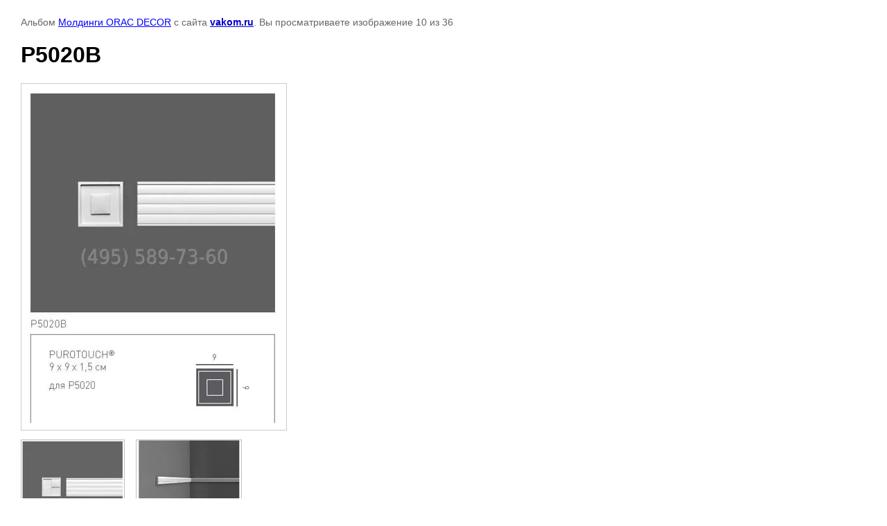

--- FILE ---
content_type: text/html; charset=utf-8
request_url: https://vakom.ru/foto_orac/photo/541746803
body_size: 2882
content:

								

	

	
	<!DOCTYPE html>
	<html>
	<head>
		<title>P5020B</title>
<!-- assets.top -->
<meta property="og:type" content="website">
<meta property="og:url" content="https://vakom.ru/foto_orac/photo/541746803">
<meta property="fb:admins" content="1095432597958130">
<meta property="fb:pages" content="338761838255580">
<meta name="twitter:card" content="summary">
<!-- /assets.top -->

		<meta name="description" content="P5020B">
		<meta name="keywords" content="P5020B">
		<meta name="robots" content="all"/>
		<meta name="revisit-after" content="31 days">
		<meta http-equiv="Content-Type" content="text/html; charset=UTF-8">
		<meta name="viewport" content="width=device-width, initial-scale=1.0, maximum-scale=1.0, user-scalable=no">
		<style type="text/css">
			
			body, td, div { font-size:14px; font-family:arial; background-color: white; margin: 0px 0px; } 
			p { color: #666; } 
			body { padding: 10px 30px; } 
			a { color: blue; }
			a.back { font-weight: bold; color: #0000cc; text-decoration: underline; } 
			img { border: 1px solid #c0c0c0; } 
			div { width: auto/*700px*/; display: inline-block; max-width: 100%;}
			h1 { font-size: 32px; } 
			.gallery2_album_photo_nav {margin: 10px 0;}
			.gallery2_album_photo_nav a{display: inline-block;}
			.gallery2MediumImage {padding: 10px; border: 1px solid #ccc; box-sizing: border-box; height: auto; max-width: 100%;}
			
		</style>
	 </head>
	 <body>
	 		 			<p>
			Альбом <a href="/162373301" name="gallery">Молдинги ORAC DECOR</a> с сайта <a class="back" href="https://vakom.ru/">vakom.ru</a>.
			Вы просматриваете изображение 10 из 36
		</p>
		<h1>P5020B</h1>
				<div>
		<img alt="P5020B" src="/thumb/2/FRpbBsgeSsR65ShcTJOFqQ/640r480/d/p5020b.jpg" class="gallery2MediumImage" />
		</div><br>
		<div class="gallery2_album_photo_nav">
				<a href="/foto_orac/photo/541746603">
			<img src="/thumb/2/Joq2bbMkoXa9V3YNXZzfPw/200r200/d/p5020a.jpg" /><br />
			Предыдущее
		</a>
				&nbsp;&nbsp;
				<a href="/foto_orac/photo/541747003">
			<img src="/thumb/2/h3QHIfe-Ofo9d_HHKyoiuw/200r200/d/p5021.jpg" /><br />
			Следующее
		</a>
				</div>
		<p>&copy; vakom.ru</p>
		<br clear="all">
		<!--LiveInternet counter--><script type="text/javascript">
document.write('<a href="//www.liveinternet.ru/click" '+
'target="_blank"><img src="//counter.yadro.ru/hit?t52.1;r'+
escape(document.referrer)+((typeof(screen)=='undefined')?'':
';s'+screen.width+'*'+screen.height+'*'+(screen.colorDepth?
screen.colorDepth:screen.pixelDepth))+';u'+escape(document.URL)+
';h'+escape(document.title.substring(0,150))+';'+Math.random()+
'" alt="" title="LiveInternet: показано число просмотров и'+
' посетителей за 24 часа" '+
'border="0" width="88" height="31"><\/a>')
</script><!--/LiveInternet-->

<!-- Yandex.Metrika informer -->
<a href="https://metrika.yandex.ru/stat/?id=162118&amp;from=informer"
target="_blank" rel="nofollow"><img src="https://informer.yandex.ru/informer/162118/3_1_FFFFFFFF_EFEFEFFF_0_pageviews"
style="width:88px; height:31px; border:0;" alt="Яндекс.Метрика" title="Яндекс.Метрика: данные за сегодня (просмотры, визиты и уникальные посетители)" class="ym-advanced-informer" data-cid="162118" data-lang="ru" /></a>
<!-- /Yandex.Metrika informer -->

<!-- Yandex.Metrika counter -->
<script type="text/javascript" >
   (function(m,e,t,r,i,k,a){m[i]=m[i]||function(){(m[i].a=m[i].a||[]).push(arguments)};
   m[i].l=1*new Date();
   for (var j = 0; j < document.scripts.length; j++) {if (document.scripts[j].src === r) { return; }}
   k=e.createElement(t),a=e.getElementsByTagName(t)[0],k.async=1,k.src=r,a.parentNode.insertBefore(k,a)})
   (window, document, "script", "https://mc.yandex.ru/metrika/tag.js", "ym");

   ym(162118, "init", {
        clickmap:true,
        trackLinks:true,
        accurateTrackBounce:true,
        webvisor:true
   });
</script>
<noscript><div><img src="https://mc.yandex.ru/watch/162118" style="position:absolute; left:-9999px;" alt="" /></div></noscript>
<!-- /Yandex.Metrika counter -->
<!--__INFO2026-01-21 07:39:37INFO__-->

	
<!-- assets.bottom -->
<!-- </noscript></script></style> -->
<script src="/my/s3/js/site.min.js?1768978399" ></script>
<script src="/my/s3/js/site/defender.min.js?1768978399" ></script>
<script src="https://cp.onicon.ru/loader/515c135372d22ca22c00090a.js" data-auto async></script>
<script >/*<![CDATA[*/
var megacounter_key="beecf9e122a8dee80dff1cd2fcb827cb";
(function(d){
    var s = d.createElement("script");
    s.src = "//counter.megagroup.ru/loader.js?"+new Date().getTime();
    s.async = true;
    d.getElementsByTagName("head")[0].appendChild(s);
})(document);
/*]]>*/</script>


					<!--noindex-->
		<div id="s3-cookie-message" class="s3-cookie-message-wrap">
			<div class="s3-cookie-message">
				<div class="s3-cookie-message__text">
					Этот сайт использует cookie-файлы и другие технологии для улучшения его работы. Продолжая работу с сайтом, Вы разрешаете использование cookie-файлов. Вы всегда можете отключить файлы cookie в настройках Вашего браузера.
				</div>
				<div class="s3-cookie-message__btn">
					<div id="s3-cookie-message__btn" class="g-button">
						Хорошо
					</div>
				</div>
			</div>
		</div>
		<!--/noindex-->
	
<script >/*<![CDATA[*/
$ite.start({"sid":10539,"vid":10539,"aid":940,"stid":1,"cp":21,"active":true,"domain":"vakom.ru","lang":"ru","trusted":false,"debug":false,"captcha":3,"onetap":[{"provider":"vkontakte","provider_id":"51976187","code_verifier":"ONMm5TYGiJEWzWdZYZjNZliMZTIOZ1jcGGMUGRDT02R"}]});
/*]]>*/</script>
<!-- /assets.bottom -->
</body>
	</html>


--- FILE ---
content_type: text/javascript
request_url: https://counter.megagroup.ru/beecf9e122a8dee80dff1cd2fcb827cb.js?r=&s=1280*720*24&u=https%3A%2F%2Fvakom.ru%2Ffoto_orac%2Fphoto%2F541746803&t=P5020B&fv=0,0&en=1&rld=0&fr=0&callback=_sntnl1769015282653&1769015282653
body_size: 87
content:
//:1
_sntnl1769015282653({date:"Wed, 21 Jan 2026 17:08:02 GMT", res:"1"})